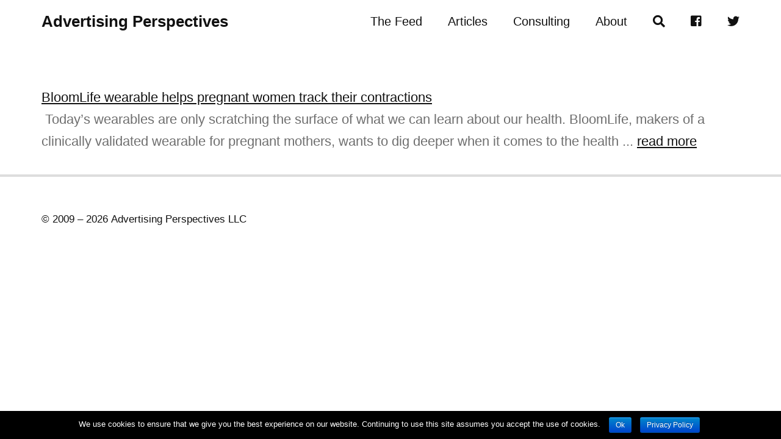

--- FILE ---
content_type: text/html; charset=UTF-8
request_url: https://www.advertisingperspectives.com/feed-items/bloomlife-wearable-helps-pregnant-women-track-their-contractions/
body_size: 7538
content:
<!DOCTYPE html>
<html dir="ltr" lang="en-US">
<head>
<meta charset="UTF-8" />
<!-- Global Site Tag (gtag.js) - Google Analytics -->
<script async src="https://www.googletagmanager.com/gtag/js?id=UA-24215169-1"></script>
<script>
	window.dataLayer = window.dataLayer || [];
	function gtag(){dataLayer.push(arguments);}
	gtag('js', new Date());
	gtag('config', 'UA-24215169-1');
</script>
<meta name="viewport" content="width=device-width, initial-scale=1" />
<link rel="stylesheet" href="https://www.advertisingperspectives.com/wp-content/thesis/skins/flex/css.css" />
<title>BloomLife wearable helps pregnant women track their contractions</title>
<meta name="description" content="&nbsp;Today&rsquo;s wearables are only scratching the surface of what we can learn about our health. BloomLife, makers of a clinically validated wearable for pregnant mothers, wants to dig deeper when it comes to the health of the baby and the mother during pregnancy. The company demonstrated its wearable onstage today" />
<meta name="robots" content="noodp, noydir" />
<link rel="canonical" href="https://www.advertisingperspectives.com/feed-items/bloomlife-wearable-helps-pregnant-women-track-their-contractions/" />
<link rel="stylesheet" href="https://use.fontawesome.com/releases/v5.2.0/css/all.css" integrity="sha384-hWVjflwFxL6sNzntih27bfxkr27PmbbK/iSvJ+a4+0owXq79v+lsFkW54bOGbiDQ" crossorigin="anonymous">
<link rel="alternate" type="application/rss+xml" title="Advertising Perspectives feed" href="https://www.advertisingperspectives.com/feed/" />
<link rel="pingback" href="https://www.advertisingperspectives.com/xmlrpc.php" />
<meta name='robots' content='max-image-preview:large' />
<link rel='dns-prefetch' href='//s0.wp.com' />
<link rel='dns-prefetch' href='//secure.gravatar.com' />
<script type="text/javascript">
/* <![CDATA[ */
window._wpemojiSettings = {"baseUrl":"https:\/\/s.w.org\/images\/core\/emoji\/15.0.3\/72x72\/","ext":".png","svgUrl":"https:\/\/s.w.org\/images\/core\/emoji\/15.0.3\/svg\/","svgExt":".svg","source":{"concatemoji":"https:\/\/www.advertisingperspectives.com\/wp-includes\/js\/wp-emoji-release.min.js"}};
/*! This file is auto-generated */
!function(i,n){var o,s,e;function c(e){try{var t={supportTests:e,timestamp:(new Date).valueOf()};sessionStorage.setItem(o,JSON.stringify(t))}catch(e){}}function p(e,t,n){e.clearRect(0,0,e.canvas.width,e.canvas.height),e.fillText(t,0,0);var t=new Uint32Array(e.getImageData(0,0,e.canvas.width,e.canvas.height).data),r=(e.clearRect(0,0,e.canvas.width,e.canvas.height),e.fillText(n,0,0),new Uint32Array(e.getImageData(0,0,e.canvas.width,e.canvas.height).data));return t.every(function(e,t){return e===r[t]})}function u(e,t,n){switch(t){case"flag":return n(e,"\ud83c\udff3\ufe0f\u200d\u26a7\ufe0f","\ud83c\udff3\ufe0f\u200b\u26a7\ufe0f")?!1:!n(e,"\ud83c\uddfa\ud83c\uddf3","\ud83c\uddfa\u200b\ud83c\uddf3")&&!n(e,"\ud83c\udff4\udb40\udc67\udb40\udc62\udb40\udc65\udb40\udc6e\udb40\udc67\udb40\udc7f","\ud83c\udff4\u200b\udb40\udc67\u200b\udb40\udc62\u200b\udb40\udc65\u200b\udb40\udc6e\u200b\udb40\udc67\u200b\udb40\udc7f");case"emoji":return!n(e,"\ud83d\udc26\u200d\u2b1b","\ud83d\udc26\u200b\u2b1b")}return!1}function f(e,t,n){var r="undefined"!=typeof WorkerGlobalScope&&self instanceof WorkerGlobalScope?new OffscreenCanvas(300,150):i.createElement("canvas"),a=r.getContext("2d",{willReadFrequently:!0}),o=(a.textBaseline="top",a.font="600 32px Arial",{});return e.forEach(function(e){o[e]=t(a,e,n)}),o}function t(e){var t=i.createElement("script");t.src=e,t.defer=!0,i.head.appendChild(t)}"undefined"!=typeof Promise&&(o="wpEmojiSettingsSupports",s=["flag","emoji"],n.supports={everything:!0,everythingExceptFlag:!0},e=new Promise(function(e){i.addEventListener("DOMContentLoaded",e,{once:!0})}),new Promise(function(t){var n=function(){try{var e=JSON.parse(sessionStorage.getItem(o));if("object"==typeof e&&"number"==typeof e.timestamp&&(new Date).valueOf()<e.timestamp+604800&&"object"==typeof e.supportTests)return e.supportTests}catch(e){}return null}();if(!n){if("undefined"!=typeof Worker&&"undefined"!=typeof OffscreenCanvas&&"undefined"!=typeof URL&&URL.createObjectURL&&"undefined"!=typeof Blob)try{var e="postMessage("+f.toString()+"("+[JSON.stringify(s),u.toString(),p.toString()].join(",")+"));",r=new Blob([e],{type:"text/javascript"}),a=new Worker(URL.createObjectURL(r),{name:"wpTestEmojiSupports"});return void(a.onmessage=function(e){c(n=e.data),a.terminate(),t(n)})}catch(e){}c(n=f(s,u,p))}t(n)}).then(function(e){for(var t in e)n.supports[t]=e[t],n.supports.everything=n.supports.everything&&n.supports[t],"flag"!==t&&(n.supports.everythingExceptFlag=n.supports.everythingExceptFlag&&n.supports[t]);n.supports.everythingExceptFlag=n.supports.everythingExceptFlag&&!n.supports.flag,n.DOMReady=!1,n.readyCallback=function(){n.DOMReady=!0}}).then(function(){return e}).then(function(){var e;n.supports.everything||(n.readyCallback(),(e=n.source||{}).concatemoji?t(e.concatemoji):e.wpemoji&&e.twemoji&&(t(e.twemoji),t(e.wpemoji)))}))}((window,document),window._wpemojiSettings);
/* ]]> */
</script>
<link rel='stylesheet' id='easy-modal-site-css' href='https://www.advertisingperspectives.com/wp-content/plugins/easy-modal/assets/styles/easy-modal-site.css' type='text/css' media='all' />
<style id='wp-emoji-styles-inline-css' type='text/css'>

	img.wp-smiley, img.emoji {
		display: inline !important;
		border: none !important;
		box-shadow: none !important;
		height: 1em !important;
		width: 1em !important;
		margin: 0 0.07em !important;
		vertical-align: -0.1em !important;
		background: none !important;
		padding: 0 !important;
	}
</style>
<link rel='stylesheet' id='wp-block-library-css' href='https://www.advertisingperspectives.com/wp-includes/css/dist/block-library/style.min.css' type='text/css' media='all' />
<style id='classic-theme-styles-inline-css' type='text/css'>
/*! This file is auto-generated */
.wp-block-button__link{color:#fff;background-color:#32373c;border-radius:9999px;box-shadow:none;text-decoration:none;padding:calc(.667em + 2px) calc(1.333em + 2px);font-size:1.125em}.wp-block-file__button{background:#32373c;color:#fff;text-decoration:none}
</style>
<style id='global-styles-inline-css' type='text/css'>
body{--wp--preset--color--black: #000000;--wp--preset--color--cyan-bluish-gray: #abb8c3;--wp--preset--color--white: #ffffff;--wp--preset--color--pale-pink: #f78da7;--wp--preset--color--vivid-red: #cf2e2e;--wp--preset--color--luminous-vivid-orange: #ff6900;--wp--preset--color--luminous-vivid-amber: #fcb900;--wp--preset--color--light-green-cyan: #7bdcb5;--wp--preset--color--vivid-green-cyan: #00d084;--wp--preset--color--pale-cyan-blue: #8ed1fc;--wp--preset--color--vivid-cyan-blue: #0693e3;--wp--preset--color--vivid-purple: #9b51e0;--wp--preset--gradient--vivid-cyan-blue-to-vivid-purple: linear-gradient(135deg,rgba(6,147,227,1) 0%,rgb(155,81,224) 100%);--wp--preset--gradient--light-green-cyan-to-vivid-green-cyan: linear-gradient(135deg,rgb(122,220,180) 0%,rgb(0,208,130) 100%);--wp--preset--gradient--luminous-vivid-amber-to-luminous-vivid-orange: linear-gradient(135deg,rgba(252,185,0,1) 0%,rgba(255,105,0,1) 100%);--wp--preset--gradient--luminous-vivid-orange-to-vivid-red: linear-gradient(135deg,rgba(255,105,0,1) 0%,rgb(207,46,46) 100%);--wp--preset--gradient--very-light-gray-to-cyan-bluish-gray: linear-gradient(135deg,rgb(238,238,238) 0%,rgb(169,184,195) 100%);--wp--preset--gradient--cool-to-warm-spectrum: linear-gradient(135deg,rgb(74,234,220) 0%,rgb(151,120,209) 20%,rgb(207,42,186) 40%,rgb(238,44,130) 60%,rgb(251,105,98) 80%,rgb(254,248,76) 100%);--wp--preset--gradient--blush-light-purple: linear-gradient(135deg,rgb(255,206,236) 0%,rgb(152,150,240) 100%);--wp--preset--gradient--blush-bordeaux: linear-gradient(135deg,rgb(254,205,165) 0%,rgb(254,45,45) 50%,rgb(107,0,62) 100%);--wp--preset--gradient--luminous-dusk: linear-gradient(135deg,rgb(255,203,112) 0%,rgb(199,81,192) 50%,rgb(65,88,208) 100%);--wp--preset--gradient--pale-ocean: linear-gradient(135deg,rgb(255,245,203) 0%,rgb(182,227,212) 50%,rgb(51,167,181) 100%);--wp--preset--gradient--electric-grass: linear-gradient(135deg,rgb(202,248,128) 0%,rgb(113,206,126) 100%);--wp--preset--gradient--midnight: linear-gradient(135deg,rgb(2,3,129) 0%,rgb(40,116,252) 100%);--wp--preset--font-size--small: 13px;--wp--preset--font-size--medium: 20px;--wp--preset--font-size--large: 36px;--wp--preset--font-size--x-large: 42px;--wp--preset--spacing--20: 0.44rem;--wp--preset--spacing--30: 0.67rem;--wp--preset--spacing--40: 1rem;--wp--preset--spacing--50: 1.5rem;--wp--preset--spacing--60: 2.25rem;--wp--preset--spacing--70: 3.38rem;--wp--preset--spacing--80: 5.06rem;--wp--preset--shadow--natural: 6px 6px 9px rgba(0, 0, 0, 0.2);--wp--preset--shadow--deep: 12px 12px 50px rgba(0, 0, 0, 0.4);--wp--preset--shadow--sharp: 6px 6px 0px rgba(0, 0, 0, 0.2);--wp--preset--shadow--outlined: 6px 6px 0px -3px rgba(255, 255, 255, 1), 6px 6px rgba(0, 0, 0, 1);--wp--preset--shadow--crisp: 6px 6px 0px rgba(0, 0, 0, 1);}:where(.is-layout-flex){gap: 0.5em;}:where(.is-layout-grid){gap: 0.5em;}body .is-layout-flex{display: flex;}body .is-layout-flex{flex-wrap: wrap;align-items: center;}body .is-layout-flex > *{margin: 0;}body .is-layout-grid{display: grid;}body .is-layout-grid > *{margin: 0;}:where(.wp-block-columns.is-layout-flex){gap: 2em;}:where(.wp-block-columns.is-layout-grid){gap: 2em;}:where(.wp-block-post-template.is-layout-flex){gap: 1.25em;}:where(.wp-block-post-template.is-layout-grid){gap: 1.25em;}.has-black-color{color: var(--wp--preset--color--black) !important;}.has-cyan-bluish-gray-color{color: var(--wp--preset--color--cyan-bluish-gray) !important;}.has-white-color{color: var(--wp--preset--color--white) !important;}.has-pale-pink-color{color: var(--wp--preset--color--pale-pink) !important;}.has-vivid-red-color{color: var(--wp--preset--color--vivid-red) !important;}.has-luminous-vivid-orange-color{color: var(--wp--preset--color--luminous-vivid-orange) !important;}.has-luminous-vivid-amber-color{color: var(--wp--preset--color--luminous-vivid-amber) !important;}.has-light-green-cyan-color{color: var(--wp--preset--color--light-green-cyan) !important;}.has-vivid-green-cyan-color{color: var(--wp--preset--color--vivid-green-cyan) !important;}.has-pale-cyan-blue-color{color: var(--wp--preset--color--pale-cyan-blue) !important;}.has-vivid-cyan-blue-color{color: var(--wp--preset--color--vivid-cyan-blue) !important;}.has-vivid-purple-color{color: var(--wp--preset--color--vivid-purple) !important;}.has-black-background-color{background-color: var(--wp--preset--color--black) !important;}.has-cyan-bluish-gray-background-color{background-color: var(--wp--preset--color--cyan-bluish-gray) !important;}.has-white-background-color{background-color: var(--wp--preset--color--white) !important;}.has-pale-pink-background-color{background-color: var(--wp--preset--color--pale-pink) !important;}.has-vivid-red-background-color{background-color: var(--wp--preset--color--vivid-red) !important;}.has-luminous-vivid-orange-background-color{background-color: var(--wp--preset--color--luminous-vivid-orange) !important;}.has-luminous-vivid-amber-background-color{background-color: var(--wp--preset--color--luminous-vivid-amber) !important;}.has-light-green-cyan-background-color{background-color: var(--wp--preset--color--light-green-cyan) !important;}.has-vivid-green-cyan-background-color{background-color: var(--wp--preset--color--vivid-green-cyan) !important;}.has-pale-cyan-blue-background-color{background-color: var(--wp--preset--color--pale-cyan-blue) !important;}.has-vivid-cyan-blue-background-color{background-color: var(--wp--preset--color--vivid-cyan-blue) !important;}.has-vivid-purple-background-color{background-color: var(--wp--preset--color--vivid-purple) !important;}.has-black-border-color{border-color: var(--wp--preset--color--black) !important;}.has-cyan-bluish-gray-border-color{border-color: var(--wp--preset--color--cyan-bluish-gray) !important;}.has-white-border-color{border-color: var(--wp--preset--color--white) !important;}.has-pale-pink-border-color{border-color: var(--wp--preset--color--pale-pink) !important;}.has-vivid-red-border-color{border-color: var(--wp--preset--color--vivid-red) !important;}.has-luminous-vivid-orange-border-color{border-color: var(--wp--preset--color--luminous-vivid-orange) !important;}.has-luminous-vivid-amber-border-color{border-color: var(--wp--preset--color--luminous-vivid-amber) !important;}.has-light-green-cyan-border-color{border-color: var(--wp--preset--color--light-green-cyan) !important;}.has-vivid-green-cyan-border-color{border-color: var(--wp--preset--color--vivid-green-cyan) !important;}.has-pale-cyan-blue-border-color{border-color: var(--wp--preset--color--pale-cyan-blue) !important;}.has-vivid-cyan-blue-border-color{border-color: var(--wp--preset--color--vivid-cyan-blue) !important;}.has-vivid-purple-border-color{border-color: var(--wp--preset--color--vivid-purple) !important;}.has-vivid-cyan-blue-to-vivid-purple-gradient-background{background: var(--wp--preset--gradient--vivid-cyan-blue-to-vivid-purple) !important;}.has-light-green-cyan-to-vivid-green-cyan-gradient-background{background: var(--wp--preset--gradient--light-green-cyan-to-vivid-green-cyan) !important;}.has-luminous-vivid-amber-to-luminous-vivid-orange-gradient-background{background: var(--wp--preset--gradient--luminous-vivid-amber-to-luminous-vivid-orange) !important;}.has-luminous-vivid-orange-to-vivid-red-gradient-background{background: var(--wp--preset--gradient--luminous-vivid-orange-to-vivid-red) !important;}.has-very-light-gray-to-cyan-bluish-gray-gradient-background{background: var(--wp--preset--gradient--very-light-gray-to-cyan-bluish-gray) !important;}.has-cool-to-warm-spectrum-gradient-background{background: var(--wp--preset--gradient--cool-to-warm-spectrum) !important;}.has-blush-light-purple-gradient-background{background: var(--wp--preset--gradient--blush-light-purple) !important;}.has-blush-bordeaux-gradient-background{background: var(--wp--preset--gradient--blush-bordeaux) !important;}.has-luminous-dusk-gradient-background{background: var(--wp--preset--gradient--luminous-dusk) !important;}.has-pale-ocean-gradient-background{background: var(--wp--preset--gradient--pale-ocean) !important;}.has-electric-grass-gradient-background{background: var(--wp--preset--gradient--electric-grass) !important;}.has-midnight-gradient-background{background: var(--wp--preset--gradient--midnight) !important;}.has-small-font-size{font-size: var(--wp--preset--font-size--small) !important;}.has-medium-font-size{font-size: var(--wp--preset--font-size--medium) !important;}.has-large-font-size{font-size: var(--wp--preset--font-size--large) !important;}.has-x-large-font-size{font-size: var(--wp--preset--font-size--x-large) !important;}
.wp-block-navigation a:where(:not(.wp-element-button)){color: inherit;}
:where(.wp-block-post-template.is-layout-flex){gap: 1.25em;}:where(.wp-block-post-template.is-layout-grid){gap: 1.25em;}
:where(.wp-block-columns.is-layout-flex){gap: 2em;}:where(.wp-block-columns.is-layout-grid){gap: 2em;}
.wp-block-pullquote{font-size: 1.5em;line-height: 1.6;}
</style>
<link rel='stylesheet' id='cookie-notice-front-css' href='https://www.advertisingperspectives.com/wp-content/plugins/cookie-notice/css/front.min.css' type='text/css' media='all' />
<link rel='stylesheet' id='wprss-et-styles-css' href='https://www.advertisingperspectives.com/wp-content/plugins/wp-rss-excerpts-thumbnails/css/styles.css' type='text/css' media='all' />
<link rel='stylesheet' id='dashicons-css' href='https://www.advertisingperspectives.com/wp-includes/css/dashicons.min.css' type='text/css' media='all' />
<link rel='stylesheet' id='jetpack-widget-social-icons-styles-css' href='https://www.advertisingperspectives.com/wp-content/plugins/jetpack/modules/widgets/social-icons/social-icons.css' type='text/css' media='all' />
<link rel='stylesheet' id='jetpack_css-css' href='https://www.advertisingperspectives.com/wp-content/plugins/jetpack/css/jetpack.css' type='text/css' media='all' />
<script type="text/javascript" src="https://www.advertisingperspectives.com/wp-includes/js/jquery/jquery.min.js" id="jquery-core-js"></script>
<script type="text/javascript" id="cookie-notice-front-js-extra">
/* <![CDATA[ */
var cnArgs = {"ajaxurl":"https:\/\/www.advertisingperspectives.com\/wp-admin\/admin-ajax.php","hideEffect":"fade","onScroll":"no","onScrollOffset":"100","cookieName":"cookie_notice_accepted","cookieValue":"true","cookieTime":"2592000","cookiePath":"\/","cookieDomain":"","redirection":"","cache":"1","refuse":"no","revoke_cookies":"0","revoke_cookies_opt":"automatic","secure":"1"};
/* ]]> */
</script>
<script type="text/javascript" src="https://www.advertisingperspectives.com/wp-content/plugins/cookie-notice/js/front.min.js" id="cookie-notice-front-js"></script>
<link rel="https://api.w.org/" href="https://www.advertisingperspectives.com/wp-json/" />
<link rel='dns-prefetch' href='//v0.wordpress.com'/>
<style type='text/css'>img#wpstats{display:none}</style>
<!-- Jetpack Open Graph Tags -->
<meta property="og:type" content="article" />
<meta property="og:title" content="BloomLife wearable helps pregnant women track their contractions" />
<meta property="og:url" content="https://www.advertisingperspectives.com/feed-items/bloomlife-wearable-helps-pregnant-women-track-their-contractions/" />
<meta property="og:description" content="&nbsp;Today&rsquo;s wearables are only scratching the surface of what we can learn about our health. BloomLife, makers of a clinically validated wearable for pregnant mothers, wants to dig deeper w…" />
<meta property="article:published_time" content="2017-01-05T22:48:00+00:00" />
<meta property="article:modified_time" content="2017-01-05T22:48:00+00:00" />
<meta property="og:site_name" content="Advertising Perspectives" />
<meta property="og:image" content="https://tctechcrunch2011.files.wordpress.com/2017/01/img_4287.jpg" />
<meta property="og:image:secure_url" content="https://tctechcrunch2011.files.wordpress.com/2017/01/img_4287.jpg" />
<meta property="og:image:width" content="680" />
<meta property="og:image:height" content="453" />
<meta property="og:locale" content="en_US" />
<meta name="twitter:text:title" content="BloomLife wearable helps pregnant women track their contractions" />
<meta name="twitter:image" content="https://tctechcrunch2011.files.wordpress.com/2017/01/img_4287.jpg?w=1400" />
<meta name="twitter:card" content="summary_large_image" />

<!-- End Jetpack Open Graph Tags -->
<link rel="shortcut icon" href="https://www.advertisingperspectives.com/wp-content/uploads/2018/09/New-ADP-Logo-1.jpg" />
</head>
<body class="home template-single-wprss_feed_item">
<div id="menu" class="side-navigation clear">
	<div class="menu-container">
		<nav id="flex_menu" class="w-nav-menu nav-container">
<ul id="menu-main-navigation" class="menu"><li class="close-menu-item menu-item"><a id="menu_close" href="#" title="Close Menu">Close Menu <i class="fficons-nav-menu alignright">&#xe902;</i></a></li><li id="menu-item-415942" class="menu-item menu-item-type-post_type menu-item-object-page menu-item-home menu-item-415942"><a href="https://www.advertisingperspectives.com/">The Feed</a></li>
<li id="menu-item-521350" class="menu-item menu-item-type-post_type menu-item-object-page current_page_parent menu-item-521350"><a href="https://www.advertisingperspectives.com/front/">Articles</a></li>
<li id="menu-item-466012" class="menu-item menu-item-type-post_type menu-item-object-page menu-item-466012"><a href="https://www.advertisingperspectives.com/advertising-perspectives-consulting/">Consulting</a></li>
<li id="menu-item-85848" class="menu-item menu-item-type-post_type menu-item-object-page menu-item-85848"><a href="https://www.advertisingperspectives.com/about/">About</a></li>
<li id="menu-item-354141" class="eModal-1 menu-item menu-item-type-custom menu-item-object-custom menu-item-354141"><a target="_blank" rel="noopener" href="#"><i class="fa fa-search"></i></a></li>
<li id="menu-item-85932" class="facebook_menu_icon menu-item menu-item-type-custom menu-item-object-custom menu-item-85932"><a target="_blank" rel="noopener" href="https://www.facebook.com/adperspectives"><i class="fab fa-facebook-square"></i></a></li>
<li id="menu-item-85931" class="twitter_menu_icon menu-item menu-item-type-custom menu-item-object-custom menu-item-85931"><a target="_blank" rel="noopener" href="https://twitter.com/adperspectives"><i class="fab fa-twitter"></i></a></li>
</ul>		</nav>
	</div>
</div>
<div id="page" class="content-wrapper full-height">
	<div id="menu_bar" class="w-section menu-bar clear">
		<div class="w-container flex-container flex-v-align">
		<h1 id="site_title"><a href="https://www.advertisingperspectives.com">Advertising Perspectives</a></h1>
<div id="desktop_menu" class="desktop-navigation  desktop-only flex-align-right clear">
	<nav id="flex_desktop_menu" class="w-nav-menu nav-container">
<ul id="menu-main-navigation-1" class="menu"><li class="menu-item menu-item-type-post_type menu-item-object-page menu-item-home menu-item-415942"><a href="https://www.advertisingperspectives.com/">The Feed</a></li>
<li class="menu-item menu-item-type-post_type menu-item-object-page current_page_parent menu-item-521350"><a href="https://www.advertisingperspectives.com/front/">Articles</a></li>
<li class="menu-item menu-item-type-post_type menu-item-object-page menu-item-466012"><a href="https://www.advertisingperspectives.com/advertising-perspectives-consulting/">Consulting</a></li>
<li class="menu-item menu-item-type-post_type menu-item-object-page menu-item-85848"><a href="https://www.advertisingperspectives.com/about/">About</a></li>
<li class="eModal-1 menu-item menu-item-type-custom menu-item-object-custom menu-item-354141"><a target="_blank" rel="noopener" href="#"><i class="fa fa-search"></i></a></li>
<li class="facebook_menu_icon menu-item menu-item-type-custom menu-item-object-custom menu-item-85932"><a target="_blank" rel="noopener" href="https://www.facebook.com/adperspectives"><i class="fab fa-facebook-square"></i></a></li>
<li class="twitter_menu_icon menu-item menu-item-type-custom menu-item-object-custom menu-item-85931"><a target="_blank" rel="noopener" href="https://twitter.com/adperspectives"><i class="fab fa-twitter"></i></a></li>
</ul>	</nav>
</div>
		</div>
		<div id="menu_open" class="w-nav-button menu-button mobile-only">
			<div class="fficons-nav-menu" data-open="&#xe903;" data-close="&#xe902;">&#xe903;</div>
		</div>
	</div>
	<div class="w-section content-section">
		<div class="w-container content-container">
			<div class="w-col content-col">
				<section id="post-366231" class="post_box post-section w-row grt top" itemscope itemtype="http://schema.org/BlogPosting">
					<link itemprop="mainEntityOfPage" href="https://www.advertisingperspectives.com/feed-items/bloomlife-wearable-helps-pregnant-women-track-their-contractions/" />
					<div class="headline_area">
<meta itemprop="author" content="">
					</div>
					<div class="post_content" itemprop="articleBody">
<a target="_blank" rel="nofollow" href='http://feedproxy.google.com/~r/Techcrunch/~3/WMGRp0Yz6Q4/'>BloomLife wearable helps pregnant women track their contractions</a><div class="thumbnail-excerpt wprss-feed-thumbnail"><div class="thumbnail-excerpt wprss-feed-excerpt">&nbsp;Today&rsquo;s wearables are only scratching the surface of what we can learn about our health. BloomLife, makers of a clinically validated wearable for pregnant mothers, wants to dig deeper when it comes to the health ... <a target="_blank" rel="nofollow" href='http://feedproxy.google.com/~r/Techcrunch/~3/WMGRp0Yz6Q4/'>read more</a></div></div><div class="wprss-feed-meta"></div>					</div>
				</section>
			</div>
		</div>
	</div>
	<div class="w-section author-section">
	</div>
	<div id="comment-section" class="w-section comments-section hide">
		<div id="comments" class="w-container comments-container grt">
<div class="no-comments-intro">No comments yet. Be the first.</div>
		</div>
	</div>
	<div id="comment-form" class="w-section comments-form grt hide">
		<div class="w-container comment-form-container">
		</div>
	</div>
	<div class="w-section footer-section">
		<div class="w-container flex-container flex-v-align flex-row-to-col footer-container">
			<div class="copyright-container flex-align-ltoc">
				<div class="copyright-text"><span class="icon-copyright">&copy;</span> <span class="start-year">2009 &#8211; </span><span class="current-year">2026</span> <span>Advertising Perspectives LLC</span></div>
			</div>
		<div class="social-follow-links flex-align-rtoc">
		</div>
		</div>
	</div>
</div>
<div id="eModal-1" class="emodal theme-1 responsive normal" data-emodal="{&quot;id&quot;:&quot;1&quot;,&quot;theme_id&quot;:&quot;1&quot;,&quot;meta&quot;:{&quot;id&quot;:&quot;1&quot;,&quot;modal_id&quot;:&quot;1&quot;,&quot;display&quot;:{&quot;size&quot;:&quot;normal&quot;,&quot;custom_width&quot;:50,&quot;custom_width_unit&quot;:&quot;em&quot;,&quot;custom_height&quot;:50,&quot;custom_height_unit&quot;:&quot;em&quot;,&quot;animation&quot;:{&quot;type&quot;:&quot;fade&quot;,&quot;speed&quot;:&quot;350&quot;,&quot;origin&quot;:&quot;bottom&quot;},&quot;overlay_disabled&quot;:1,&quot;custom_height_auto&quot;:0,&quot;location&quot;:&quot;left top&quot;,&quot;position&quot;:{&quot;top&quot;:250,&quot;left&quot;:250,&quot;bottom&quot;:250,&quot;right&quot;:250,&quot;fixed&quot;:0}},&quot;close&quot;:{&quot;overlay_click&quot;:0,&quot;esc_press&quot;:0,&quot;disabled&quot;:0}}}"><div class="emodal-title">Search Advertising Perspectives</div><div class="emodal-content"><p><script>
  (function() {
    var cx = '012181293429257226552:vpug7vpqs0k';
    var gcse = document.createElement('script');
    gcse.type = 'text/javascript';
    gcse.async = true;
    gcse.src = 'https://cse.google.com/cse.js?cx=' + cx;
    var s = document.getElementsByTagName('script')[0];
    s.parentNode.insertBefore(gcse, s);
  })();
</script><br />
<gcse:search></gcse:search></p>
</div><a class="emodal-close">&#215;</a></div>	<div style="display:none">
	</div>
<script type="text/javascript" src="https://www.advertisingperspectives.com/wp-includes/js/jquery/ui/core.min.js" id="jquery-ui-core-js"></script>
<script type="text/javascript" src="https://www.advertisingperspectives.com/wp-content/plugins/easy-modal/assets/scripts/jquery.transit.min.js" id="jquery-transit-js"></script>
<script type="text/javascript" id="easy-modal-site-js-extra">
/* <![CDATA[ */
var emodal_themes = [];
emodal_themes = {"1":{"id":"1","theme_id":"1","overlay":{"background":{"color":"#dd3333","opacity":100}},"container":{"padding":10,"background":{"color":"#ffffff","opacity":100},"border":{"style":"solid","color":"#000000","width":1,"radius":8},"boxshadow":{"inset":"no","horizontal":0,"vertical":0,"blur":50,"spread":0,"color":"","opacity":50}},"close":{"padding":6,"text":"\u00d7","location":"topright","background":{"color":"#000000","opacity":0},"border":{"radius":10,"style":"none","color":"","width":3},"font":{"color":"#000000","size":21,"family":"Sans-Serif"},"position":{"top":"0","left":"0","bottom":"0","right":"0"},"boxshadow":{"inset":"no","horizontal":0,"vertical":0,"blur":50,"spread":0,"color":"","opacity":50},"textshadow":{"horizontal":0,"vertical":0,"blur":50,"color":"","opacity":50}},"title":{"font":{"color":"#000000","size":32,"family":"Arial"},"text":{"align":"left"},"textshadow":{"horizontal":0,"vertical":0,"blur":50,"color":"","opacity":50}},"content":{"font":{"color":"#000000","family":"Sans-Serif"}}}};;
/* ]]> */
</script>
<script type="text/javascript" src="https://www.advertisingperspectives.com/wp-content/plugins/easy-modal/assets/scripts/easy-modal-site.js?defer&amp;ver=2&#039; defer=&#039;defer" id="easy-modal-site-js"></script>
<script type="text/javascript" src="https://s0.wp.com/wp-content/js/devicepx-jetpack.js" id="devicepx-js"></script>
<script type="text/javascript" src="https://secure.gravatar.com/js/gprofiles.js" id="grofiles-cards-js"></script>
<script type="text/javascript" id="wpgroho-js-extra">
/* <![CDATA[ */
var WPGroHo = {"my_hash":""};
/* ]]> */
</script>
<script type="text/javascript" src="https://www.advertisingperspectives.com/wp-content/plugins/jetpack/modules/wpgroho.js" id="wpgroho-js"></script>
<script type="text/javascript" async="async" src="https://www.advertisingperspectives.com/wp-content/thesis/skins/flex/assets/public/js/skin.js" id="flex-js-js"></script>
<script type="text/javascript" src="https://www.advertisingperspectives.com/wp-content/plugins/wp-rss-aggregator/js/jquery.colorbox-min.js" id="jquery.colorbox-min-js"></script>
<script type="text/javascript" src="https://www.advertisingperspectives.com/wp-content/plugins/wp-rss-aggregator/js/custom.js" id="wprss_custom-js"></script>
<script type='text/javascript' src='https://stats.wp.com/e-202604.js' async='async' defer='defer'></script>
<script type='text/javascript'>
	_stq = window._stq || [];
	_stq.push([ 'view', {v:'ext',j:'1:6.5',blog:'115315325',post:'366231',tz:'0',srv:'www.advertisingperspectives.com'} ]);
	_stq.push([ 'clickTrackerInit', '115315325', '366231' ]);
</script>

			<div id="cookie-notice" role="banner" class="cn-bottom bootstrap" style="color: #fff; background-color: #000;"><div class="cookie-notice-container"><span id="cn-notice-text">We use cookies to ensure that we give you the best experience on our website. Continuing to use this site assumes you accept the use of cookies. </span><a href="#" id="cn-accept-cookie" data-cookie-set="accept" class="cn-set-cookie cn-button bootstrap button">Ok</a><a href="https://www.advertisingperspectives.com/privacy-policy/" target="_blank" id="cn-more-info" class="cn-more-info cn-button bootstrap button">Privacy Policy</a>
				</div>
				
			</div><script>(function(){function c(){var b=a.contentDocument||a.contentWindow.document;if(b){var d=b.createElement('script');d.innerHTML="window.__CF$cv$params={r:'9c16094088feceb4',t:'MTc2ODk5MDM3Ny4wMDAwMDA='};var a=document.createElement('script');a.nonce='';a.src='/cdn-cgi/challenge-platform/scripts/jsd/main.js';document.getElementsByTagName('head')[0].appendChild(a);";b.getElementsByTagName('head')[0].appendChild(d)}}if(document.body){var a=document.createElement('iframe');a.height=1;a.width=1;a.style.position='absolute';a.style.top=0;a.style.left=0;a.style.border='none';a.style.visibility='hidden';document.body.appendChild(a);if('loading'!==document.readyState)c();else if(window.addEventListener)document.addEventListener('DOMContentLoaded',c);else{var e=document.onreadystatechange||function(){};document.onreadystatechange=function(b){e(b);'loading'!==document.readyState&&(document.onreadystatechange=e,c())}}}})();</script></body>
</html>